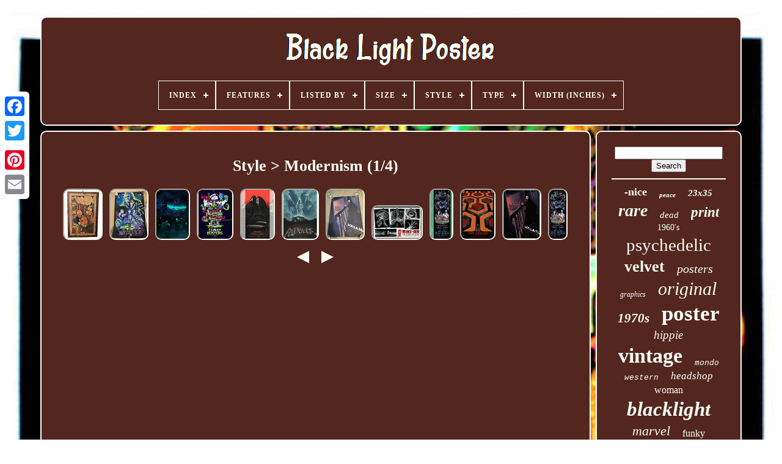

--- FILE ---
content_type: text/html
request_url: https://darklightposter.com/style/modernism.html
body_size: 4948
content:



 <!doctype html> 	  

 
<html>
 



 
	
  	<head>	 

	


 
	
<!--====================================================-->
<title>  Style > Modernism</title> 		
	
	
 	<meta  http-equiv='content-type'  content='text/html; charset=UTF-8'> 
  
	    
<meta content='width=device-width, initial-scale=1' name='viewport'>  	
  
	
		<link rel='stylesheet' href='https://darklightposter.com/qoselada.css' type='text/css'>  
  
	
	<link   href='https://darklightposter.com/bijyka.css' type='text/css'  rel='stylesheet'> 	
  

	 	<script src='https://code.jquery.com/jquery-latest.min.js'  type='text/javascript'>	</script>

			<script	async src='https://darklightposter.com/leni.js'   type='text/javascript'>  



</script>  		
 
	
 

 
<!--====================================================-->
<script  type='text/javascript'	src='https://darklightposter.com/nudomumeqe.js'>   
	
</script>		
	
<!--====================================================
SCRIPT
====================================================-->
<script type='text/javascript'  src='https://darklightposter.com/wugiqicax.js'  async>	</script>	
	

	  		   <script  async src='https://darklightposter.com/gygah.js'  type='text/javascript'>  </script>  
 


	
	 

<script	type='text/javascript'>  var a2a_config = a2a_config || {};a2a_config.no_3p = 1;
</script>	

	
<script   async  src='//static.addtoany.com/menu/page.js' type='text/javascript'>  </script> 
	  
  <script type='text/javascript'  src='//static.addtoany.com/menu/page.js' async></script>  
		
	<script src='//static.addtoany.com/menu/page.js'	async  type='text/javascript'>   </script>
 	


 
	   </head>   
  	

 	

<body data-id='-1'>	
   



	  
<div	class='a2a_kit a2a_kit_size_32 a2a_floating_style a2a_vertical_style'	style='left:0px; top:150px;'>

			 <a class='a2a_button_facebook'>	
</a> 
		
		
	<a class='a2a_button_twitter'>	  
  
</a> 
	 

		<a  class='a2a_button_google_plus'>
</a>
 		 	
		
 
 
<a  class='a2a_button_pinterest'> 




</a>	
 

		 <a  class='a2a_button_email'>




 
</a>

	
	 	 
</div>
 	 

	 	  
<!--====================================================-->
<div  id='cyvu'>
  	 
		
  <div id='wobyma'>
	 
	 	   
			  
	<a href='https://darklightposter.com/'>  	<img  alt='Black Light Poster' src='https://darklightposter.com/black_light_poster.gif'></a> 


			
<div id='ribi' class='align-center'>
<ul>
<li class='has-sub'><a href='https://darklightposter.com/'><span>Index</span></a>
<ul>
	<li><a href='https://darklightposter.com/recent_items_black_light_poster.html'><span>Recent items</span></a></li>
	<li><a href='https://darklightposter.com/most_popular_items_black_light_poster.html'><span>Most popular items</span></a></li>
	<li><a href='https://darklightposter.com/recent_videos_black_light_poster.html'><span>Recent videos</span></a></li>
</ul>
</li>

<li class='has-sub'><a href='https://darklightposter.com/features/'><span>Features</span></a>
<ul>
	<li><a href='https://darklightposter.com/features/1st_edition.html'><span>1st Edition (12)</span></a></li>
	<li><a href='https://darklightposter.com/features/astrology.html'><span>Astrology (9)</span></a></li>
	<li><a href='https://darklightposter.com/features/black_light.html'><span>Black Light (303)</span></a></li>
	<li><a href='https://darklightposter.com/features/black_light_poster.html'><span>Black Light Poster (3)</span></a></li>
	<li><a href='https://darklightposter.com/features/blacklight.html'><span>Blacklight (2581)</span></a></li>
	<li><a href='https://darklightposter.com/features/blacklight_reactive.html'><span>Blacklight Reactive (4)</span></a></li>
	<li><a href='https://darklightposter.com/features/blacklight_flocked.html'><span>Blacklight, Flocked (13)</span></a></li>
	<li><a href='https://darklightposter.com/features/blacklight_numbered.html'><span>Blacklight, Numbered (13)</span></a></li>
	<li><a href='https://darklightposter.com/features/blacklight_unframed.html'><span>Blacklight, Unframed (5)</span></a></li>
	<li><a href='https://darklightposter.com/features/flocked.html'><span>Flocked (3)</span></a></li>
	<li><a href='https://darklightposter.com/features/framed.html'><span>Framed (3)</span></a></li>
	<li><a href='https://darklightposter.com/features/glow_in_the_dark.html'><span>Glow In The Dark (3)</span></a></li>
	<li><a href='https://darklightposter.com/features/hand_numbered.html'><span>Hand-numbered (3)</span></a></li>
	<li><a href='https://darklightposter.com/features/limited_edition.html'><span>Limited Edition (7)</span></a></li>
	<li><a href='https://darklightposter.com/features/numbered.html'><span>Numbered (18)</span></a></li>
	<li><a href='https://darklightposter.com/features/signed.html'><span>Signed (11)</span></a></li>
	<li><a href='https://darklightposter.com/features/stamped.html'><span>Stamped (3)</span></a></li>
	<li><a href='https://darklightposter.com/features/unframed.html'><span>Unframed (14)</span></a></li>
	<li><a href='https://darklightposter.com/features/velvet.html'><span>Velvet (5)</span></a></li>
	<li><a href='https://darklightposter.com/features/velvet_blacklight.html'><span>Velvet, Blacklight (3)</span></a></li>
	<li><a href='https://darklightposter.com/recent_items_black_light_poster.html'>... (2320)</a></li>
</ul>
</li>

<li class='has-sub'><a href='https://darklightposter.com/listed_by/'><span>Listed By</span></a>
<ul>
	<li><a href='https://darklightposter.com/listed_by/artist.html'><span>Artist (29)</span></a></li>
	<li><a href='https://darklightposter.com/listed_by/dealer.html'><span>Dealer (3)</span></a></li>
	<li><a href='https://darklightposter.com/listed_by/dealer_or_reseller.html'><span>Dealer Or Reseller (610)</span></a></li>
	<li><a href='https://darklightposter.com/listed_by/original_owner.html'><span>Original Owner (2)</span></a></li>
	<li><a href='https://darklightposter.com/listed_by/picking_element.html'><span>Picking_element (2)</span></a></li>
	<li><a href='https://darklightposter.com/listed_by/reseller.html'><span>Reseller (4)</span></a></li>
	<li><a href='https://darklightposter.com/listed_by/theguyshop.html'><span>Theguyshop (55)</span></a></li>
	<li><a href='https://darklightposter.com/listed_by/vintageposterworld.html'><span>Vintageposterworld (242)</span></a></li>
	<li><a href='https://darklightposter.com/recent_items_black_light_poster.html'>... (4389)</a></li>
</ul>
</li>

<li class='has-sub'><a href='https://darklightposter.com/size/'><span>Size</span></a>
<ul>
	<li><a href='https://darklightposter.com/size/16x20.html'><span>16x20 (7)</span></a></li>
	<li><a href='https://darklightposter.com/size/17x11.html'><span>17x11 (7)</span></a></li>
	<li><a href='https://darklightposter.com/size/18x24.html'><span>18x24 (7)</span></a></li>
	<li><a href='https://darklightposter.com/size/23_x_35.html'><span>23 X 35 (41)</span></a></li>
	<li><a href='https://darklightposter.com/size/23x35.html'><span>23x35 (101)</span></a></li>
	<li><a href='https://darklightposter.com/size/23_x35.html'><span>23”x35” (20)</span></a></li>
	<li><a href='https://darklightposter.com/size/24x36.html'><span>24x36 (20)</span></a></li>
	<li><a href='https://darklightposter.com/size/33x21.html'><span>33x21 (9)</span></a></li>
	<li><a href='https://darklightposter.com/size/35_x_23.html'><span>35 X 23 (8)</span></a></li>
	<li><a href='https://darklightposter.com/size/35_x_23.html'><span>35'' X 23'' (17)</span></a></li>
	<li><a href='https://darklightposter.com/size/35_5.html'><span>35.5\ (5)</span></a></li>
	<li><a href='https://darklightposter.com/size/35.html'><span>35\ (6)</span></a></li>
	<li><a href='https://darklightposter.com/size/35x23.html'><span>35x23 (37)</span></a></li>
	<li><a href='https://darklightposter.com/size/35_x23.html'><span>35”x23” (11)</span></a></li>
	<li><a href='https://darklightposter.com/size/large.html'><span>Large (266)</span></a></li>
	<li><a href='https://darklightposter.com/size/large_up_to_60in.html'><span>Large (up To 60in.) (124)</span></a></li>
	<li><a href='https://darklightposter.com/size/medium.html'><span>Medium (244)</span></a></li>
	<li><a href='https://darklightposter.com/size/medium_up_to_36in.html'><span>Medium (up To 36in.) (1067)</span></a></li>
	<li><a href='https://darklightposter.com/size/small.html'><span>Small (19)</span></a></li>
	<li><a href='https://darklightposter.com/size/small_up_to_12in.html'><span>Small (up To 12in.) (81)</span></a></li>
	<li><a href='https://darklightposter.com/recent_items_black_light_poster.html'>... (3239)</a></li>
</ul>
</li>

<li class='has-sub'><a href='https://darklightposter.com/style/'><span>Style</span></a>
<ul>
	<li><a href='https://darklightposter.com/style/abstract.html'><span>Abstract (29)</span></a></li>
	<li><a href='https://darklightposter.com/style/abstract_vintage.html'><span>Abstract, Vintage (6)</span></a></li>
	<li><a href='https://darklightposter.com/style/art_deco.html'><span>Art Deco (12)</span></a></li>
	<li><a href='https://darklightposter.com/style/black_light.html'><span>Black Light (17)</span></a></li>
	<li><a href='https://darklightposter.com/style/blacklight.html'><span>Blacklight (99)</span></a></li>
	<li><a href='https://darklightposter.com/style/cartoon.html'><span>Cartoon (15)</span></a></li>
	<li><a href='https://darklightposter.com/style/contemporary_art.html'><span>Contemporary Art (16)</span></a></li>
	<li><a href='https://darklightposter.com/style/fantasy.html'><span>Fantasy (10)</span></a></li>
	<li><a href='https://darklightposter.com/style/geometric.html'><span>Geometric (5)</span></a></li>
	<li><a href='https://darklightposter.com/style/illustration_art.html'><span>Illustration Art (12)</span></a></li>
	<li><a href='https://darklightposter.com/style/indian.html'><span>Indian (5)</span></a></li>
	<li><a href='https://darklightposter.com/style/modern.html'><span>Modern (13)</span></a></li>
	<li><a href='https://darklightposter.com/style/modernism.html'><span>Modernism (48)</span></a></li>
	<li><a href='https://darklightposter.com/style/pop_art.html'><span>Pop Art (121)</span></a></li>
	<li><a href='https://darklightposter.com/style/poster.html'><span>Poster (7)</span></a></li>
	<li><a href='https://darklightposter.com/style/psychedelic.html'><span>Psychedelic (50)</span></a></li>
	<li><a href='https://darklightposter.com/style/realism.html'><span>Realism (20)</span></a></li>
	<li><a href='https://darklightposter.com/style/urban_art.html'><span>Urban Art (18)</span></a></li>
	<li><a href='https://darklightposter.com/style/vintage.html'><span>Vintage (1991)</span></a></li>
	<li><a href='https://darklightposter.com/style/vintage_abstract.html'><span>Vintage, Abstract (45)</span></a></li>
	<li><a href='https://darklightposter.com/recent_items_black_light_poster.html'>... (2797)</a></li>
</ul>
</li>

<li class='has-sub'><a href='https://darklightposter.com/type/'><span>Type</span></a>
<ul>
	<li><a href='https://darklightposter.com/type/banner.html'><span>Banner (4)</span></a></li>
	<li><a href='https://darklightposter.com/type/blacklight_poster.html'><span>Blacklight Poster (9)</span></a></li>
	<li><a href='https://darklightposter.com/type/illuminated_sign.html'><span>Illuminated Sign (2)</span></a></li>
	<li><a href='https://darklightposter.com/type/painting.html'><span>Painting (2)</span></a></li>
	<li><a href='https://darklightposter.com/type/photo_picture_frame.html'><span>Photo Picture Frame (2)</span></a></li>
	<li><a href='https://darklightposter.com/type/pin_up_art.html'><span>Pin-up Art (4)</span></a></li>
	<li><a href='https://darklightposter.com/type/poster.html'><span>Poster (2420)</span></a></li>
	<li><a href='https://darklightposter.com/type/poster_print.html'><span>Poster / Print (2)</span></a></li>
	<li><a href='https://darklightposter.com/type/posters.html'><span>Posters (4)</span></a></li>
	<li><a href='https://darklightposter.com/type/print.html'><span>Print (18)</span></a></li>
	<li><a href='https://darklightposter.com/type/wall_art.html'><span>Wall Art (9)</span></a></li>
	<li><a href='https://darklightposter.com/recent_items_black_light_poster.html'>... (2860)</a></li>
</ul>
</li>

<li class='has-sub'><a href='https://darklightposter.com/width_inches/'><span>Width (inches)</span></a>
<ul>
	<li><a href='https://darklightposter.com/width_inches/17_5.html'><span>17.5 (9)</span></a></li>
	<li><a href='https://darklightposter.com/width_inches/20_3_4.html'><span>20 3 / 4 (15)</span></a></li>
	<li><a href='https://darklightposter.com/width_inches/20_5.html'><span>20.5 (8)</span></a></li>
	<li><a href='https://darklightposter.com/width_inches/20_75.html'><span>20.75 (5)</span></a></li>
	<li><a href='https://darklightposter.com/width_inches/21_1_2.html'><span>21 1 / 2 (15)</span></a></li>
	<li><a href='https://darklightposter.com/width_inches/21_5.html'><span>21.5 (22)</span></a></li>
	<li><a href='https://darklightposter.com/width_inches/21_75.html'><span>21.75 (5)</span></a></li>
	<li><a href='https://darklightposter.com/width_inches/22_1_2.html'><span>22 1 / 2 (18)</span></a></li>
	<li><a href='https://darklightposter.com/width_inches/22_1_4.html'><span>22 1 / 4 (6)</span></a></li>
	<li><a href='https://darklightposter.com/width_inches/22_5.html'><span>22.5 (19)</span></a></li>
	<li><a href='https://darklightposter.com/width_inches/22_75.html'><span>22.75 (6)</span></a></li>
	<li><a href='https://darklightposter.com/width_inches/22.html'><span>22” (11)</span></a></li>
	<li><a href='https://darklightposter.com/width_inches/23.html'><span>23'' (6)</span></a></li>
	<li><a href='https://darklightposter.com/width_inches/23.html'><span>23\ (12)</span></a></li>
	<li><a href='https://darklightposter.com/width_inches/23.html'><span>23” (41)</span></a></li>
	<li><a href='https://darklightposter.com/width_inches/24.html'><span>24” (5)</span></a></li>
	<li><a href='https://darklightposter.com/width_inches/32_3_4.html'><span>32 3 / 4 (10)</span></a></li>
	<li><a href='https://darklightposter.com/width_inches/33_3_4.html'><span>33 3 / 4 (9)</span></a></li>
	<li><a href='https://darklightposter.com/width_inches/34_1_4.html'><span>34 1 / 4 (5)</span></a></li>
	<li><a href='https://darklightposter.com/width_inches/42_3_4.html'><span>42 3 / 4 (11)</span></a></li>
	<li><a href='https://darklightposter.com/recent_items_black_light_poster.html'>... (5098)</a></li>
</ul>
</li>

</ul>
</div>

		 
 </div> 	   

		
	
 	
<div   id='gyko'> 
   
			<div   id='kuhuz'>
 
  
				  
<div  id='tubafekepo'>		 
</div> 


				<h1>Style > Modernism (1/4)</h1>
<ul>
<li><a href="https://darklightposter.com/vintage_disney_poster_ain_t_gonna_work_on_dizzy_s_farm_no_more_70s_themed_humor.html" title="Vintage Disney Poster Ain&#039;t Gonna Work On Dizzy&#039;s Farm No More 70s Themed Humor"><img src="https://darklightposter.com/photos/Vintage_Disney_Poster_Ain_t_Gonna_Work_On_Dizzy_s_Farm_No_More_70s_Themed_Humor_01_bcm.jpg" alt="Vintage Disney Poster Ain&#039;t Gonna Work On Dizzy&#039;s Farm No More 70s Themed Humor"/></a></li>
<li><a href="https://darklightposter.com/2020_beetlejuice_betelgeuse_poster_blacklight_screen_print_art_24x36_mondo.html" title="2020 Beetlejuice Betelgeuse Poster Blacklight Screen Print Art 24x36 Mondo"><img src="https://darklightposter.com/photos/2020_Beetlejuice_Betelgeuse_Poster_Blacklight_Screen_Print_Art_24x36_Mondo_01_bdpz.jpg" alt="2020 Beetlejuice Betelgeuse Poster Blacklight Screen Print Art 24x36 Mondo"/></a></li>
<li><a href="https://darklightposter.com/life_of_pi_richard_parker_kevin_m_wilson_poster_print_art_blacklight_24x36_mondo.html" title="Life Of Pi Richard Parker Kevin M Wilson Poster Print Art Blacklight 24x36 Mondo"><img src="https://darklightposter.com/photos/Life_of_Pi_Richard_Parker_Kevin_M_Wilson_Poster_Print_Art_Blacklight_24x36_Mondo_01_qugc.jpg" alt="Life Of Pi Richard Parker Kevin M Wilson Poster Print Art Blacklight 24x36 Mondo"/></a></li>
<li><a href="https://darklightposter.com/nycc_2020_the_real_ghostbusters_blacklight_poster_screen_print_art_16x24_mondo_2.html" title="Nycc 2020 The Real Ghostbusters Blacklight Poster Screen Print Art 16x24 Mondo"><img src="https://darklightposter.com/photos/NYCC_2020_The_Real_Ghostbusters_Blacklight_Poster_Screen_Print_Art_16x24_Mondo_01_feyj.jpg" alt="Nycc 2020 The Real Ghostbusters Blacklight Poster Screen Print Art 16x24 Mondo"/></a></li>
<li><a href="https://darklightposter.com/psycho_melvin_mago_poster_screen_print_blacklight_fluorescent_ink_12x24_48_165.html" title="Psycho Melvin Mago Poster Screen Print Blacklight Fluorescent Ink 12x24 48/165"><img src="https://darklightposter.com/photos/Psycho_Melvin_Mago_Poster_Screen_Print_Blacklight_Fluorescent_Ink_12x24_48_165_01_wq.jpg" alt="Psycho Melvin Mago Poster Screen Print Blacklight Fluorescent Ink 12x24 48/165"/></a></li>
<li><a href="https://darklightposter.com/poltergeist_blacklight_inks_barret_chapman_poster_screen_print_art_24x36_mondo.html" title="Poltergeist Blacklight Inks Barret Chapman Poster Screen Print Art 24x36 Mondo"><img src="https://darklightposter.com/photos/Poltergeist_Blacklight_Inks_Barret_Chapman_Poster_Screen_Print_Art_24x36_Mondo_01_nvon.jpg" alt="Poltergeist Blacklight Inks Barret Chapman Poster Screen Print Art 24x36 Mondo"/></a></li>
<li><a href="https://darklightposter.com/scream_movie_melvin_mago_poster_screen_print_blacklight_18x24_mondo_rare_oop_250.html" title="Scream Movie Melvin Mago Poster Screen Print Blacklight 18x24 Mondo Rare Oop 250"><img src="https://darklightposter.com/photos/Scream_Movie_Melvin_Mago_Poster_Screen_Print_Blacklight_18x24_Mondo_RARE_OOP_250_01_dja.jpg" alt="Scream Movie Melvin Mago Poster Screen Print Blacklight 18x24 Mondo Rare Oop 250"/></a></li>
<li><a href="https://darklightposter.com/riki_oh_guts_oscar_chris_koehler_poster_screen_print_blacklight_36x24_mondo.html" title="Riki-oh Guts Oscar Chris Koehler Poster Screen Print Blacklight 36x24 Mondo"><img src="https://darklightposter.com/photos/Riki_Oh_Guts_Oscar_Chris_Koehler_Poster_Screen_Print_Blacklight_36x24_Mondo_01_ezj.jpg" alt="Riki-oh Guts Oscar Chris Koehler Poster Screen Print Blacklight 36x24 Mondo"/></a></li>
<li><a href="https://darklightposter.com/nycc_2020_big_trouble_in_little_china_blacklight_poster_screen_print_12x36_mondo_2.html" title="Nycc 2020 Big Trouble In Little China Blacklight Poster Screen Print 12x36 Mondo"><img src="https://darklightposter.com/photos/NYCC_2020_Big_Trouble_In_Little_China_Blacklight_Poster_Screen_Print_12x36_Mondo_01_pc.jpg" alt="Nycc 2020 Big Trouble In Little China Blacklight Poster Screen Print 12x36 Mondo"/></a></li>
<li><a href="https://darklightposter.com/the_shining_kevin_m_wilson_blacklight_poster_blacklight_ink_print_ap_24x36_mondo.html" title="The Shining Kevin M Wilson Blacklight Poster Blacklight Ink Print Ap 24x36 Mondo"><img src="https://darklightposter.com/photos/The_Shining_Kevin_M_Wilson_Blacklight_Poster_Blacklight_Ink_Print_AP_24x36_Mondo_01_fuwy.jpg" alt="The Shining Kevin M Wilson Blacklight Poster Blacklight Ink Print Ap 24x36 Mondo"/></a></li>
<li><a href="https://darklightposter.com/scream_movie_melvin_mago_poster_screen_print_blacklight_18x24_mondo_3.html" title="Scream Movie Melvin Mago Poster Screen Print Blacklight 18x24 Mondo"><img src="https://darklightposter.com/photos/Scream_Movie_Melvin_Mago_Poster_Screen_Print_Blacklight_18x24_Mondo_01_cel.jpg" alt="Scream Movie Melvin Mago Poster Screen Print Blacklight 18x24 Mondo"/></a></li>
<li><a href="https://darklightposter.com/nycc_2020_big_trouble_in_little_china_blacklight_poster_screen_print_12x36_mondo.html" title="Nycc 2020 Big Trouble In Little China Blacklight Poster Screen Print 12x36 Mondo"><img src="https://darklightposter.com/photos/NYCC_2020_Big_Trouble_In_Little_China_Blacklight_Poster_Screen_Print_12x36_Mondo_01_konx.jpg" alt="Nycc 2020 Big Trouble In Little China Blacklight Poster Screen Print 12x36 Mondo"/></a></li>
</ul>
<a href="https://darklightposter.com/style/modernism_4.html" id="relolod"></a><a href="https://darklightposter.com/style/modernism_2.html" id="siwojoraqu"></a>
				
				 
<div class='a2a_kit'	style='margin:10px auto 0px auto'>  	


					  	 
<a	data-action='like' data-layout='button'   data-show-faces='false' class='a2a_button_facebook_like'  data-share='false'> 
</a>	
				
	  </div>

  	
 

				
				 	
<div style='margin:10px auto;width:120px;' class='a2a_kit a2a_default_style'>

  

					 
		 <a	class='a2a_button_facebook'>	
 </a>	 
 
					 
<a class='a2a_button_twitter'>	
	 	</a>	

					<a	class='a2a_button_google_plus'> 
 </a>  

					 





  
<a class='a2a_button_pinterest'>
</a>	
	

  
 	
					
	
		<a   class='a2a_button_email'>	
</a> 
				</div>    
					
				
			
	

</div> 
 	
 
			
	    
<div  id='balomokem'>
  



				
				
 
 <div id='bikyh'>  	 
					
  
<hr>

 
				 

</div> 	 

				
<div id='zalyrytez'> </div>		

				
				 


 
<div id='qavexori'> 

					<a style="font-family:Monaco;font-size:18px;font-weight:bolder;font-style:normal;text-decoration:none" href="https://darklightposter.com/cat/nice.html">-nice</a><a style="font-family:Sonoma Italic;font-size:11px;font-weight:bolder;font-style:italic;text-decoration:none" href="https://darklightposter.com/cat/peace.html">peace</a><a style="font-family:Minion Web;font-size:15px;font-weight:bolder;font-style:italic;text-decoration:none" href="https://darklightposter.com/cat/23x35.html">23x35</a><a style="font-family:Monaco;font-size:28px;font-weight:bold;font-style:italic;text-decoration:none" href="https://darklightposter.com/cat/rare.html">rare</a><a style="font-family:GV Terminal;font-size:15px;font-weight:lighter;font-style:italic;text-decoration:none" href="https://darklightposter.com/cat/dead.html">dead</a><a style="font-family:Monotype.com;font-size:23px;font-weight:bold;font-style:oblique;text-decoration:none" href="https://darklightposter.com/cat/print.html">print</a><a style="font-family:Zap Chance;font-size:14px;font-weight:normal;font-style:normal;text-decoration:none" href="https://darklightposter.com/cat/1960_s.html">1960's</a><a style="font-family:Playbill;font-size:29px;font-weight:normal;font-style:normal;text-decoration:none" href="https://darklightposter.com/cat/psychedelic.html">psychedelic</a><a style="font-family:DawnCastle;font-size:26px;font-weight:bold;font-style:normal;text-decoration:none" href="https://darklightposter.com/cat/velvet.html">velvet</a><a style="font-family:MS LineDraw;font-size:20px;font-weight:normal;font-style:oblique;text-decoration:none" href="https://darklightposter.com/cat/posters.html">posters</a><a style="font-family:Script MT Bold;font-size:12px;font-weight:normal;font-style:italic;text-decoration:none" href="https://darklightposter.com/cat/graphics.html">graphics</a><a style="font-family:Ner Berolina MT;font-size:30px;font-weight:normal;font-style:oblique;text-decoration:none" href="https://darklightposter.com/cat/original.html">original</a><a style="font-family:Brush Script MT;font-size:21px;font-weight:bold;font-style:italic;text-decoration:none" href="https://darklightposter.com/cat/1970s.html">1970s</a><a style="font-family:DawnCastle;font-size:35px;font-weight:bold;font-style:normal;text-decoration:none" href="https://darklightposter.com/cat/poster.html">poster</a><a style="font-family:Erie;font-size:19px;font-weight:lighter;font-style:italic;text-decoration:none" href="https://darklightposter.com/cat/hippie.html">hippie</a><a style="font-family:Century Gothic;font-size:34px;font-weight:bolder;font-style:normal;text-decoration:none" href="https://darklightposter.com/cat/vintage.html">vintage</a><a style="font-family:Courier;font-size:13px;font-weight:normal;font-style:oblique;text-decoration:none" href="https://darklightposter.com/cat/mondo.html">mondo</a><a style="font-family:Courier New;font-size:13px;font-weight:lighter;font-style:italic;text-decoration:none" href="https://darklightposter.com/cat/western.html">western</a><a style="font-family:Gill Sans Condensed Bold;font-size:17px;font-weight:lighter;font-style:italic;text-decoration:none" href="https://darklightposter.com/cat/headshop.html">headshop</a><a style="font-family:Lansbury;font-size:16px;font-weight:lighter;font-style:normal;text-decoration:none" href="https://darklightposter.com/cat/woman.html">woman</a><a style="font-family:Klang MT;font-size:33px;font-weight:bolder;font-style:oblique;text-decoration:none" href="https://darklightposter.com/cat/blacklight.html">blacklight</a><a style="font-family:Swiss721 BlkEx BT;font-size:22px;font-weight:lighter;font-style:oblique;text-decoration:none" href="https://darklightposter.com/cat/marvel.html">marvel</a><a style="font-family:Brush Script MT;font-size:16px;font-weight:lighter;font-style:normal;text-decoration:none" href="https://darklightposter.com/cat/funky.html">funky</a><a style="font-family:Century Gothic;font-size:18px;font-weight:lighter;font-style:oblique;text-decoration:none" href="https://darklightposter.com/cat/trippy.html">trippy</a><a style="font-family:Coronet;font-size:31px;font-weight:lighter;font-style:normal;text-decoration:none" href="https://darklightposter.com/cat/light.html">light</a><a style="font-family:Script MT Bold;font-size:17px;font-weight:bold;font-style:italic;text-decoration:none" href="https://darklightposter.com/cat/rider.html">rider</a><a style="font-family:Arial Black;font-size:27px;font-weight:bold;font-style:oblique;text-decoration:none" href="https://darklightposter.com/cat/flocked.html">flocked</a><a style="font-family:Lincoln;font-size:14px;font-weight:bold;font-style:oblique;text-decoration:none" href="https://darklightposter.com/cat/1960s.html">1960s</a><a style="font-family:Times;font-size:24px;font-weight:bolder;font-style:oblique;text-decoration:none" href="https://darklightposter.com/cat/1970_s.html">1970's</a><a style="font-family:Arial;font-size:19px;font-weight:normal;font-style:normal;text-decoration:none" href="https://darklightposter.com/cat/love.html">love</a><a style="font-family:Courier;font-size:10px;font-weight:bold;font-style:italic;text-decoration:none" href="https://darklightposter.com/cat/arts.html">arts</a><a style="font-family:Terminal;font-size:32px;font-weight:normal;font-style:oblique;text-decoration:none" href="https://darklightposter.com/cat/black.html">black</a><a style="font-family:Arial Narrow;font-size:12px;font-weight:lighter;font-style:oblique;text-decoration:none" href="https://darklightposter.com/cat/pin_up.html">pin-up</a><a style="font-family:Aardvark;font-size:11px;font-weight:bolder;font-style:italic;text-decoration:none" href="https://darklightposter.com/cat/movie.html">movie</a><a style="font-family:Desdemona;font-size:25px;font-weight:lighter;font-style:oblique;text-decoration:none" href="https://darklightposter.com/cat/third.html">third</a>  
						 
</div>
	 
			
			 	</div>

 	
  	
		 </div> 	
 
	
		
	<div  id='molyzy'>	  


		
			


<ul>
	
					<li>   
					
 <a href='https://darklightposter.com/'>

Index	  </a>  
				
  </li>	   
					 	<li>   	 	

						  
<a href='https://darklightposter.com/contact_us.php'>	


 Contact  </a>

				 </li>
   
 
				  	
	

<li>	 
					<a href='https://darklightposter.com/privacy_policy.html'>  
Privacy Policy 
 </a> 	 

					</li> 



				
	
  <li> 
 	 
					 
  

	<a	href='https://darklightposter.com/terms.html'>	 Terms of service
	 </a>	  
   
					 	

	
</li>
	

				

			
	 
</ul> 
			
		 
</div> 
 


	  </div>	

	
   

 </body>
   		

  </HTML>
